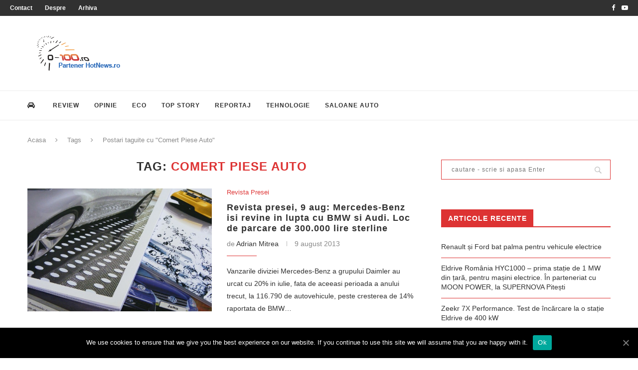

--- FILE ---
content_type: text/html; charset=UTF-8
request_url: https://0-100.ro/etichete/comert-piese-auto/
body_size: 16465
content:
<!DOCTYPE html>
<html lang="ro-RO">
<head>
	<meta charset="UTF-8">
	<meta http-equiv="X-UA-Compatible" content="IE=edge">
	<meta name="viewport" content="width=device-width, initial-scale=1">
	<link rel="profile" href="https://gmpg.org/xfn/11" />
			<link rel="shortcut icon" href="https://0-100.ro/home/wp-content/uploads/2009/03/logowatermark1.png" type="image/x-icon" />
		<link rel="apple-touch-icon" sizes="180x180" href="https://0-100.ro/home/wp-content/uploads/2009/03/logowatermark1.png">
		<link rel="alternate" type="application/rss+xml" title="0-100.ro RSS Feed" href="https://0-100.ro/feed/" />
	<link rel="alternate" type="application/atom+xml" title="0-100.ro Atom Feed" href="https://0-100.ro/feed/atom/" />
	<link rel="pingback" href="https://0-100.ro/home/xmlrpc.php" />
	<!--[if lt IE 9]>
	<script src="https://0-100.ro/home/wp-content/themes/soledad/js/html5.js"></script>
	<![endif]-->
	
	<!-- This site is optimized with the Yoast SEO plugin v15.4 - https://yoast.com/wordpress/plugins/seo/ -->
	<title>Comert Piese Auto Arhive | 0-100.ro</title>
	<meta name="robots" content="index, follow, max-snippet:-1, max-image-preview:large, max-video-preview:-1" />
	<link rel="canonical" href="https://0-100.ro/etichete/comert-piese-auto/" />
	<meta property="og:locale" content="ro_RO" />
	<meta property="og:type" content="article" />
	<meta property="og:title" content="Comert Piese Auto Arhive | 0-100.ro" />
	<meta property="og:url" content="https://0-100.ro/etichete/comert-piese-auto/" />
	<meta property="og:site_name" content="0-100.ro" />
	<meta property="og:image" content="https://0-100.ro/home/wp-content/uploads/2020/03/logo-0100.png" />
	<meta property="og:image:width" content="512" />
	<meta property="og:image:height" content="512" />
	<meta property="fb:app_id" content="1585033768313441" />
	<meta name="twitter:card" content="summary_large_image" />
	<meta name="twitter:site" content="@0100ro" />
	<script type="application/ld+json" class="yoast-schema-graph">{"@context":"https://schema.org","@graph":[{"@type":"WebSite","@id":"https://0-100.ro/#website","url":"https://0-100.ro/","name":"0-100.ro","description":"","potentialAction":[{"@type":"SearchAction","target":"https://0-100.ro/?s={search_term_string}","query-input":"required name=search_term_string"}],"inLanguage":"ro-RO"},{"@type":"CollectionPage","@id":"https://0-100.ro/etichete/comert-piese-auto/#webpage","url":"https://0-100.ro/etichete/comert-piese-auto/","name":"Comert Piese Auto Arhive | 0-100.ro","isPartOf":{"@id":"https://0-100.ro/#website"},"inLanguage":"ro-RO","potentialAction":[{"@type":"ReadAction","target":["https://0-100.ro/etichete/comert-piese-auto/"]}]}]}</script>
	<!-- / Yoast SEO plugin. -->


<link rel='dns-prefetch' href='//www.googletagmanager.com' />
<link rel='dns-prefetch' href='//fonts.googleapis.com' />
<link rel='dns-prefetch' href='//s.w.org' />
<link rel="alternate" type="application/rss+xml" title="0-100.ro &raquo; Flux" href="https://0-100.ro/feed/" />
<link rel="alternate" type="application/rss+xml" title="0-100.ro &raquo; Flux comentarii" href="https://0-100.ro/comments/feed/" />
<link rel="alternate" type="application/rss+xml" title="0-100.ro &raquo; Flux etichetă Comert Piese Auto" href="https://0-100.ro/etichete/comert-piese-auto/feed/" />
		<script type="text/javascript">
			window._wpemojiSettings = {"baseUrl":"https:\/\/s.w.org\/images\/core\/emoji\/12.0.0-1\/72x72\/","ext":".png","svgUrl":"https:\/\/s.w.org\/images\/core\/emoji\/12.0.0-1\/svg\/","svgExt":".svg","source":{"concatemoji":"https:\/\/0-100.ro\/home\/wp-includes\/js\/wp-emoji-release.min.js?ver=5.4.18"}};
			/*! This file is auto-generated */
			!function(e,a,t){var n,r,o,i=a.createElement("canvas"),p=i.getContext&&i.getContext("2d");function s(e,t){var a=String.fromCharCode;p.clearRect(0,0,i.width,i.height),p.fillText(a.apply(this,e),0,0);e=i.toDataURL();return p.clearRect(0,0,i.width,i.height),p.fillText(a.apply(this,t),0,0),e===i.toDataURL()}function c(e){var t=a.createElement("script");t.src=e,t.defer=t.type="text/javascript",a.getElementsByTagName("head")[0].appendChild(t)}for(o=Array("flag","emoji"),t.supports={everything:!0,everythingExceptFlag:!0},r=0;r<o.length;r++)t.supports[o[r]]=function(e){if(!p||!p.fillText)return!1;switch(p.textBaseline="top",p.font="600 32px Arial",e){case"flag":return s([127987,65039,8205,9895,65039],[127987,65039,8203,9895,65039])?!1:!s([55356,56826,55356,56819],[55356,56826,8203,55356,56819])&&!s([55356,57332,56128,56423,56128,56418,56128,56421,56128,56430,56128,56423,56128,56447],[55356,57332,8203,56128,56423,8203,56128,56418,8203,56128,56421,8203,56128,56430,8203,56128,56423,8203,56128,56447]);case"emoji":return!s([55357,56424,55356,57342,8205,55358,56605,8205,55357,56424,55356,57340],[55357,56424,55356,57342,8203,55358,56605,8203,55357,56424,55356,57340])}return!1}(o[r]),t.supports.everything=t.supports.everything&&t.supports[o[r]],"flag"!==o[r]&&(t.supports.everythingExceptFlag=t.supports.everythingExceptFlag&&t.supports[o[r]]);t.supports.everythingExceptFlag=t.supports.everythingExceptFlag&&!t.supports.flag,t.DOMReady=!1,t.readyCallback=function(){t.DOMReady=!0},t.supports.everything||(n=function(){t.readyCallback()},a.addEventListener?(a.addEventListener("DOMContentLoaded",n,!1),e.addEventListener("load",n,!1)):(e.attachEvent("onload",n),a.attachEvent("onreadystatechange",function(){"complete"===a.readyState&&t.readyCallback()})),(n=t.source||{}).concatemoji?c(n.concatemoji):n.wpemoji&&n.twemoji&&(c(n.twemoji),c(n.wpemoji)))}(window,document,window._wpemojiSettings);
		</script>
		<style type="text/css">
img.wp-smiley,
img.emoji {
	display: inline !important;
	border: none !important;
	box-shadow: none !important;
	height: 1em !important;
	width: 1em !important;
	margin: 0 .07em !important;
	vertical-align: -0.1em !important;
	background: none !important;
	padding: 0 !important;
}
</style>
	<link rel='stylesheet' id='wp-block-library-css'  href='https://0-100.ro/home/wp-includes/css/dist/block-library/style.min.css?ver=5.4.18' type='text/css' media='all' />
<link rel='stylesheet' id='wp-block-library-theme-css'  href='https://0-100.ro/home/wp-includes/css/dist/block-library/theme.min.css?ver=5.4.18' type='text/css' media='all' />
<link rel='stylesheet' id='contact-form-7-css'  href='https://0-100.ro/home/wp-content/plugins/contact-form-7/includes/css/styles.css?ver=5.3' type='text/css' media='all' />
<link rel='stylesheet' id='cookie-notice-front-css'  href='https://0-100.ro/home/wp-content/plugins/cookie-notice/css/front.min.css?ver=5.4.18' type='text/css' media='all' />
<link rel='stylesheet' id='rs-plugin-settings-css'  href='https://0-100.ro/home/wp-content/plugins/revslider/public/assets/css/settings.css?ver=5.4.8.3' type='text/css' media='all' />
<style id='rs-plugin-settings-inline-css' type='text/css'>
#rs-demo-id {}
</style>
<link rel='stylesheet' id='wp-polls-css'  href='https://0-100.ro/home/wp-content/plugins/wp-polls/polls-css.css?ver=2.75.5' type='text/css' media='all' />
<style id='wp-polls-inline-css' type='text/css'>
.wp-polls .pollbar {
	margin: 1px;
	font-size: 6px;
	line-height: 8px;
	height: 8px;
	background-image: url('https://0-100.ro/home/wp-content/plugins/wp-polls/images/default/pollbg.gif');
	border: 1px solid #c8c8c8;
}

</style>
<link rel='stylesheet' id='penci-fonts-css'  href='//fonts.googleapis.com/css?family=Raleway%3A300%2C300italic%2C400%2C400italic%2C500%2C500italic%2C700%2C700italic%2C800%2C800italic%7CPT+Serif%3A300%2C300italic%2C400%2C400italic%2C500%2C500italic%2C700%2C700italic%2C800%2C800italic%7CPlayfair+Display+SC%3A300%2C300italic%2C400%2C400italic%2C500%2C500italic%2C700%2C700italic%2C800%2C800italic%7CMontserrat%3A300%2C300italic%2C400%2C400italic%2C500%2C500italic%2C700%2C700italic%2C800%2C800italic%7CArial%3A300%2C300italic%2C400%2C400italic%2C500%2C500italic%2C700%2C700italic%2C800%2C800italic%26subset%3Dlatin%2Ccyrillic%2Ccyrillic-ext%2Cgreek%2Cgreek-ext%2Clatin-ext&#038;ver=1.0' type='text/css' media='all' />
<link rel='stylesheet' id='penci_style-css'  href='https://0-100.ro/home/wp-content/themes/soledad/style.css?ver=7.3.2' type='text/css' media='all' />
<link rel='stylesheet' id='cleaner-gallery-css'  href='https://0-100.ro/home/wp-content/plugins/cleaner-gallery/css/gallery.min.css?ver=20130526' type='text/css' media='all' />
<!--[if lt IE 9]>
<link rel='stylesheet' id='vc_lte_ie9-css'  href='https://0-100.ro/home/wp-content/plugins/js_composer/assets/css/vc_lte_ie9.min.css?ver=6.0.3' type='text/css' media='screen' />
<![endif]-->
<script type='text/javascript' src='https://0-100.ro/home/wp-includes/js/jquery/jquery.js?ver=1.12.4-wp'></script>
<script type='text/javascript' src='https://0-100.ro/home/wp-includes/js/jquery/jquery-migrate.min.js?ver=1.4.1'></script>
<script type='text/javascript'>
/* <![CDATA[ */
var cnArgs = {"ajaxUrl":"https:\/\/0-100.ro\/home\/wp-admin\/admin-ajax.php","nonce":"75e1123e70","hideEffect":"fade","position":"bottom","onScroll":"0","onScrollOffset":"100","onClick":"0","cookieName":"cookie_notice_accepted","cookieTime":"2592000","cookieTimeRejected":"2592000","cookiePath":"\/","cookieDomain":"","redirection":"0","cache":"0","refuse":"0","revokeCookies":"0","revokeCookiesOpt":"automatic","secure":"1","coronabarActive":"0"};
/* ]]> */
</script>
<script type='text/javascript' src='https://0-100.ro/home/wp-content/plugins/cookie-notice/js/front.min.js?ver=1.3.2'></script>
<script type='text/javascript' src='https://0-100.ro/home/wp-content/plugins/revslider/public/assets/js/jquery.themepunch.tools.min.js?ver=5.4.8.3'></script>
<script type='text/javascript' src='https://0-100.ro/home/wp-content/plugins/revslider/public/assets/js/jquery.themepunch.revolution.min.js?ver=5.4.8.3'></script>

<!-- Google Analytics snippet added by Site Kit -->
<script type='text/javascript' src='https://www.googletagmanager.com/gtag/js?id=GT-T56JMK4' async></script>
<script type='text/javascript'>
window.dataLayer = window.dataLayer || [];function gtag(){dataLayer.push(arguments);}
gtag("js", new Date());
gtag("set", "developer_id.dZTNiMT", true);
gtag("config", "GT-T56JMK4");
</script>

<!-- End Google Analytics snippet added by Site Kit -->
<link rel='https://api.w.org/' href='https://0-100.ro/wp-json/' />
<link rel="EditURI" type="application/rsd+xml" title="RSD" href="https://0-100.ro/home/xmlrpc.php?rsd" />
<link rel="wlwmanifest" type="application/wlwmanifest+xml" href="https://0-100.ro/home/wp-includes/wlwmanifest.xml" /> 
<meta name="generator" content="WordPress 5.4.18" />
<meta name="cdp-version" content="1.3.8" />
		<!-- GA Google Analytics @ https://m0n.co/ga -->
		<script async src="https://www.googletagmanager.com/gtag/js?id=UA-7687835-1"></script>
		<script>
			window.dataLayer = window.dataLayer || [];
			function gtag(){dataLayer.push(arguments);}
			gtag('js', new Date());
			gtag('config', 'UA-7687835-1');
		</script>

	<meta name="generator" content="Site Kit by Google 1.103.0" /><link rel="shortcut icon" href="https://0-100.ro/home/favicon.ico" type="image/x-icon" /><!-- Favi --><style type="text/css">		#main .bbp-login-form .bbp-submit-wrapper button[type="submit"],
		h1, h2, h3, h4, h5, h6, h2.penci-heading-video, #navigation .menu li a, .penci-photo-2-effect figcaption h2, .headline-title, a.penci-topbar-post-title, #sidebar-nav .menu li a, .penci-slider .pencislider-container .pencislider-content .pencislider-title, .penci-slider
		.pencislider-container .pencislider-content .pencislider-button,
		.author-quote span, .penci-more-link a.more-link, .penci-post-share-box .dt-share, .post-share a .dt-share, .author-content h5, .post-pagination h5, .post-box-title, .penci-countdown .countdown-amount, .penci-countdown .countdown-period, .penci-pagination a, .penci-pagination .disable-url, ul.footer-socials li a span,
		.penci-button,.widget input[type="submit"],.penci-user-logged-in .penci-user-action-links a, .widget button[type="submit"], .penci-sidebar-content .widget-title, #respond h3.comment-reply-title span, .widget-social.show-text a span, .footer-widget-wrapper .widget .widget-title,.penci-user-logged-in .penci-user-action-links a,
		.container.penci-breadcrumb span, .container.penci-breadcrumb span a, .penci-container-inside.penci-breadcrumb span, .penci-container-inside.penci-breadcrumb span a, .container.penci-breadcrumb span, .container.penci-breadcrumb span a, .error-404 .go-back-home a, .post-entry .penci-portfolio-filter ul li a, .penci-portfolio-filter ul li a, .portfolio-overlay-content .portfolio-short .portfolio-title a, .home-featured-cat-content .magcat-detail h3 a, .post-entry blockquote cite,
		.post-entry blockquote .author, .tags-share-box.hide-tags.page-share .share-title, .widget ul.side-newsfeed li .side-item .side-item-text h4 a, .thecomment .comment-text span.author, .thecomment .comment-text span.author a, .post-comments span.reply a, #respond h3, #respond label, .wpcf7 label, #respond #submit,
		div.wpforms-container .wpforms-form.wpforms-form .wpforms-field-label,div.wpforms-container .wpforms-form.wpforms-form input[type=submit], div.wpforms-container .wpforms-form.wpforms-form button[type=submit], div.wpforms-container .wpforms-form.wpforms-form .wpforms-page-button,
		.wpcf7 input[type="submit"], .widget_wysija input[type="submit"], .archive-box span,
		.archive-box h1, .gallery .gallery-caption, .contact-form input[type=submit], ul.penci-topbar-menu > li a, div.penci-topbar-menu > ul > li a, .featured-style-29 .penci-featured-slider-button a, .pencislider-container .pencislider-content .pencislider-title, .pencislider-container
		.pencislider-content .pencislider-button, ul.homepage-featured-boxes .penci-fea-in.boxes-style-3 h4 span span, .pencislider-container .pencislider-content .pencislider-button, .woocommerce div.product .woocommerce-tabs .panel #respond .comment-reply-title, .penci-recipe-index-wrap .penci-index-more-link a, .penci-menu-hbg .menu li a, #sidebar-nav .menu li a, .penci-readmore-btn.penci-btn-make-button a,
		.bos_searchbox_widget_class #flexi_searchbox h1, .bos_searchbox_widget_class #flexi_searchbox h2, .bos_searchbox_widget_class #flexi_searchbox h3, .bos_searchbox_widget_class #flexi_searchbox h4,
		.bos_searchbox_widget_class #flexi_searchbox #b_searchboxInc .b_submitButton_wrapper .b_submitButton:hover, .bos_searchbox_widget_class #flexi_searchbox #b_searchboxInc .b_submitButton_wrapper .b_submitButton,
		.penci-featured-cat-seemore.penci-btn-make-button a, .penci-menu-hbg-inner .penci-hbg_sitetitle { font-family: Arial, Helvetica, sans-serif; font-weight: normal; }
		.featured-style-29 .penci-featured-slider-button a, #bbpress-forums #bbp-search-form .button{ font-weight: bold; }
					#main #bbpress-forums .bbp-login-form fieldset.bbp-form select, #main #bbpress-forums .bbp-login-form .bbp-form input[type="password"], #main #bbpress-forums .bbp-login-form .bbp-form input[type="text"],
		body, textarea, #respond textarea, .widget input[type="text"], .widget input[type="email"], .widget input[type="date"], .widget input[type="number"], .wpcf7 textarea, .mc4wp-form input, #respond input,
		div.wpforms-container .wpforms-form.wpforms-form input[type=date], div.wpforms-container .wpforms-form.wpforms-form input[type=datetime], div.wpforms-container .wpforms-form.wpforms-form input[type=datetime-local], div.wpforms-container .wpforms-form.wpforms-form input[type=email], div.wpforms-container .wpforms-form.wpforms-form input[type=month], div.wpforms-container .wpforms-form.wpforms-form input[type=number], div.wpforms-container .wpforms-form.wpforms-form input[type=password], div.wpforms-container .wpforms-form.wpforms-form input[type=range], div.wpforms-container .wpforms-form.wpforms-form input[type=search], div.wpforms-container .wpforms-form.wpforms-form input[type=tel], div.wpforms-container .wpforms-form.wpforms-form input[type=text], div.wpforms-container .wpforms-form.wpforms-form input[type=time], div.wpforms-container .wpforms-form.wpforms-form input[type=url], div.wpforms-container .wpforms-form.wpforms-form input[type=week], div.wpforms-container .wpforms-form.wpforms-form select, div.wpforms-container .wpforms-form.wpforms-form textarea,
		.wpcf7 input, #searchform input.search-input, ul.homepage-featured-boxes .penci-fea-in
		h4, .widget.widget_categories ul li span.category-item-count, .about-widget .about-me-heading, .widget ul.side-newsfeed li .side-item .side-item-text .side-item-meta { font-family: Arial, Helvetica, sans-serif; }
		p { line-height: 1.8; }
					.penci-hide-tagupdated{ display: none !important; }
							h1, h2, h3, h4, h5, h6, #sidebar-nav .menu li a, #navigation .menu li a, a.penci-topbar-post-title, .penci-slider .pencislider-container .pencislider-content .pencislider-title, .penci-slider .pencislider-container .pencislider-content .pencislider-button,
		.headline-title, .author-quote span, .penci-more-link a.more-link, .author-content h5, .post-pagination h5, .post-box-title, .penci-countdown .countdown-amount, .penci-countdown .countdown-period, .penci-pagination a, .penci-pagination .disable-url, ul.footer-socials li a span,
		.penci-sidebar-content .widget-title, #respond h3.comment-reply-title span, .widget-social.show-text a span, .footer-widget-wrapper .widget .widget-title, .error-404 .go-back-home a, .home-featured-cat-content .magcat-detail h3 a, .post-entry blockquote cite, .pencislider-container .pencislider-content .pencislider-title, .pencislider-container
		.pencislider-content .pencislider-button, .post-entry blockquote .author, .tags-share-box.hide-tags.page-share .share-title, .widget ul.side-newsfeed li .side-item .side-item-text h4 a, .thecomment .comment-text span.author, .thecomment .comment-text span.author a, #respond h3, #respond label, .wpcf7 label,
		div.wpforms-container .wpforms-form.wpforms-form .wpforms-field-label,div.wpforms-container .wpforms-form.wpforms-form input[type=submit], div.wpforms-container .wpforms-form.wpforms-form button[type=submit], div.wpforms-container .wpforms-form.wpforms-form .wpforms-page-button,
		#respond #submit, .wpcf7 input[type="submit"], .widget_wysija input[type="submit"], .archive-box span,
		.archive-box h1, .gallery .gallery-caption, .widget input[type="submit"],.penci-button, #main .bbp-login-form .bbp-submit-wrapper button[type="submit"], .widget button[type="submit"], .contact-form input[type=submit], ul.penci-topbar-menu > li a, div.penci-topbar-menu > ul > li a, .penci-recipe-index-wrap .penci-index-more-link a, #bbpress-forums #bbp-search-form .button, .penci-menu-hbg .menu li a, #sidebar-nav .menu li a, .penci-readmore-btn.penci-btn-make-button a, .penci-featured-cat-seemore.penci-btn-make-button a, .penci-menu-hbg-inner .penci-hbg_sitetitle { font-weight: bold; }
						.featured-area .penci-image-holder, .featured-area .penci-slider4-overlay, .featured-area .penci-slide-overlay .overlay-link, .featured-style-29 .featured-slider-overlay, .penci-slider38-overlay{ border-radius: ; -webkit-border-radius: ; }
		.penci-featured-content-right:before{ border-top-right-radius: ; border-bottom-right-radius: ; }
		.penci-flat-overlay .penci-slide-overlay .penci-mag-featured-content:before{ border-bottom-left-radius: ; border-bottom-right-radius: ; }
				.container-single .post-image{ border-radius: ; -webkit-border-radius: ; }
				.penci-mega-thumbnail .penci-image-holder{ border-radius: ; -webkit-border-radius: ; }
								
			#logo a { max-width:300px; }
		@media only screen and (max-width: 960px) and (min-width: 768px){ #logo img{ max-width: 100%; } }
									.penci-single-style-7:not( .penci-single-pheader-noimg ).penci_sidebar #main article.post, .penci-single-style-3:not( .penci-single-pheader-noimg ).penci_sidebar #main article.post { background-color: #ffffff; }
		@media only screen and (max-width: 767px){ .standard-post-special_wrapper { background: #ffffff; } }
		.wrapper-boxed, .wrapper-boxed.enable-boxed, .home-pupular-posts-title span, .penci-post-box-meta.penci-post-box-grid .penci-post-share-box, .penci-pagination.penci-ajax-more a.penci-ajax-more-button, #searchform input.search-input, .woocommerce .woocommerce-product-search input[type="search"], .overlay-post-box-meta, .widget ul.side-newsfeed li.featured-news2 .side-item .side-item-text, .widget select, .widget select option, .woocommerce .woocommerce-error, .woocommerce .woocommerce-info, .woocommerce .woocommerce-message, #penci-demobar, #penci-demobar .style-toggle, .grid-overlay-meta .grid-header-box, .header-standard.standard-overlay-meta{ background-color: #ffffff; }
		.penci-grid .list-post.list-boxed-post .item > .thumbnail:before{ border-right-color: #ffffff; }
		.penci-grid .list-post.list-boxed-post:nth-of-type(2n+2) .item > .thumbnail:before{ border-left-color: #ffffff; }
				#main #bbpress-forums .bbp-login-form fieldset.bbp-form select, #main #bbpress-forums .bbp-login-form .bbp-form input[type="password"], #main #bbpress-forums .bbp-login-form .bbp-form input[type="text"],
		.widget ul li, .grid-mixed, .penci-post-box-meta, .penci-pagination.penci-ajax-more a.penci-ajax-more-button, .widget-social a i, .penci-home-popular-posts, .header-header-1.has-bottom-line, .header-header-4.has-bottom-line, .header-header-7.has-bottom-line, .container-single .post-entry .post-tags a,.tags-share-box.tags-share-box-2_3,.tags-share-box.tags-share-box-top, .tags-share-box, .post-author, .post-pagination, .post-related, .post-comments .post-title-box, .comments .comment, #respond textarea, .wpcf7 textarea, #respond input,
		div.wpforms-container .wpforms-form.wpforms-form input[type=date], div.wpforms-container .wpforms-form.wpforms-form input[type=datetime], div.wpforms-container .wpforms-form.wpforms-form input[type=datetime-local], div.wpforms-container .wpforms-form.wpforms-form input[type=email], div.wpforms-container .wpforms-form.wpforms-form input[type=month], div.wpforms-container .wpforms-form.wpforms-form input[type=number], div.wpforms-container .wpforms-form.wpforms-form input[type=password], div.wpforms-container .wpforms-form.wpforms-form input[type=range], div.wpforms-container .wpforms-form.wpforms-form input[type=search], div.wpforms-container .wpforms-form.wpforms-form input[type=tel], div.wpforms-container .wpforms-form.wpforms-form input[type=text], div.wpforms-container .wpforms-form.wpforms-form input[type=time], div.wpforms-container .wpforms-form.wpforms-form input[type=url], div.wpforms-container .wpforms-form.wpforms-form input[type=week], div.wpforms-container .wpforms-form.wpforms-form select, div.wpforms-container .wpforms-form.wpforms-form textarea,
		.wpcf7 input, .widget_wysija input, #respond h3, #searchform input.search-input, .post-password-form input[type="text"], .post-password-form input[type="email"], .post-password-form input[type="password"], .post-password-form input[type="number"], .penci-recipe, .penci-recipe-heading, .penci-recipe-ingredients, .penci-recipe-notes, .penci-pagination ul.page-numbers li span, .penci-pagination ul.page-numbers li a, #comments_pagination span, #comments_pagination a, body.author .post-author, .tags-share-box.hide-tags.page-share, .penci-grid li.list-post, .penci-grid li.list-boxed-post-2 .content-boxed-2, .home-featured-cat-content .mag-post-box, .home-featured-cat-content.style-2 .mag-post-box.first-post, .home-featured-cat-content.style-10 .mag-post-box.first-post, .widget select, .widget ul ul, .widget input[type="text"], .widget input[type="email"], .widget input[type="date"], .widget input[type="number"], .widget input[type="search"], .widget .tagcloud a, #wp-calendar tbody td, .woocommerce div.product .entry-summary div[itemprop="description"] td, .woocommerce div.product .entry-summary div[itemprop="description"] th, .woocommerce div.product .woocommerce-tabs #tab-description td, .woocommerce div.product .woocommerce-tabs #tab-description th, .woocommerce-product-details__short-description td, th, .woocommerce ul.cart_list li, .woocommerce ul.product_list_widget li, .woocommerce .widget_shopping_cart .total, .woocommerce.widget_shopping_cart .total, .woocommerce .woocommerce-product-search input[type="search"], .woocommerce nav.woocommerce-pagination ul li a, .woocommerce nav.woocommerce-pagination ul li span, .woocommerce div.product .product_meta, .woocommerce div.product .woocommerce-tabs ul.tabs, .woocommerce div.product .related > h2, .woocommerce div.product .upsells > h2, .woocommerce #reviews #comments ol.commentlist li .comment-text, .woocommerce table.shop_table td, .post-entry td, .post-entry th, #add_payment_method .cart-collaterals .cart_totals tr td, #add_payment_method .cart-collaterals .cart_totals tr th, .woocommerce-cart .cart-collaterals .cart_totals tr td, .woocommerce-cart .cart-collaterals .cart_totals tr th, .woocommerce-checkout .cart-collaterals .cart_totals tr td, .woocommerce-checkout .cart-collaterals .cart_totals tr th, .woocommerce-cart .cart-collaterals .cart_totals table, .woocommerce-cart table.cart td.actions .coupon .input-text, .woocommerce table.shop_table a.remove, .woocommerce form .form-row .input-text, .woocommerce-page form .form-row .input-text, .woocommerce .woocommerce-error, .woocommerce .woocommerce-info, .woocommerce .woocommerce-message, .woocommerce form.checkout_coupon, .woocommerce form.login, .woocommerce form.register, .woocommerce form.checkout table.shop_table, .woocommerce-checkout #payment ul.payment_methods, .post-entry table, .wrapper-penci-review, .penci-review-container.penci-review-count, #penci-demobar .style-toggle, #widget-area, .post-entry hr, .wpb_text_column hr, #buddypress .dir-search input[type=search], #buddypress .dir-search input[type=text], #buddypress .groups-members-search input[type=search], #buddypress .groups-members-search input[type=text], #buddypress ul.item-list, #buddypress .profile[role=main], #buddypress select, #buddypress div.pagination .pagination-links span, #buddypress div.pagination .pagination-links a, #buddypress div.pagination .pag-count, #buddypress div.pagination .pagination-links a:hover, #buddypress ul.item-list li, #buddypress table.forum tr td.label, #buddypress table.messages-notices tr td.label, #buddypress table.notifications tr td.label, #buddypress table.notifications-settings tr td.label, #buddypress table.profile-fields tr td.label, #buddypress table.wp-profile-fields tr td.label, #buddypress table.profile-fields:last-child, #buddypress form#whats-new-form textarea, #buddypress .standard-form input[type=text], #buddypress .standard-form input[type=color], #buddypress .standard-form input[type=date], #buddypress .standard-form input[type=datetime], #buddypress .standard-form input[type=datetime-local], #buddypress .standard-form input[type=email], #buddypress .standard-form input[type=month], #buddypress .standard-form input[type=number], #buddypress .standard-form input[type=range], #buddypress .standard-form input[type=search], #buddypress .standard-form input[type=password], #buddypress .standard-form input[type=tel], #buddypress .standard-form input[type=time], #buddypress .standard-form input[type=url], #buddypress .standard-form input[type=week], .bp-avatar-nav ul, .bp-avatar-nav ul.avatar-nav-items li.current, #bbpress-forums li.bbp-body ul.forum, #bbpress-forums li.bbp-body ul.topic, #bbpress-forums li.bbp-footer, .bbp-pagination-links a, .bbp-pagination-links span.current, .wrapper-boxed .bbp-pagination-links a:hover, .wrapper-boxed .bbp-pagination-links span.current, #buddypress .standard-form select, #buddypress .standard-form input[type=password], #buddypress .activity-list li.load-more a, #buddypress .activity-list li.load-newest a, #buddypress ul.button-nav li a, #buddypress div.generic-button a, #buddypress .comment-reply-link, #bbpress-forums div.bbp-template-notice.info, #bbpress-forums #bbp-search-form #bbp_search, #bbpress-forums .bbp-forums-list, #bbpress-forums #bbp_topic_title, #bbpress-forums #bbp_topic_tags, #bbpress-forums .wp-editor-container, .widget_display_stats dd, .widget_display_stats dt, div.bbp-forum-header, div.bbp-topic-header, div.bbp-reply-header, .widget input[type="text"], .widget input[type="email"], .widget input[type="date"], .widget input[type="number"], .widget input[type="search"], .widget input[type="password"], blockquote.wp-block-quote, .post-entry blockquote.wp-block-quote, .wp-block-quote:not(.is-large):not(.is-style-large), .post-entry pre, .wp-block-pullquote:not(.is-style-solid-color), .post-entry hr.wp-block-separator, .wp-block-separator, .wp-block-latest-posts, .wp-block-yoast-how-to-block ol.schema-how-to-steps, .wp-block-yoast-how-to-block ol.schema-how-to-steps li, .wp-block-yoast-faq-block .schema-faq-section, ccccccccc { border-color: #dd3333; }
		.penci-recipe-index-wrap h4.recipe-index-heading > span:before, .penci-recipe-index-wrap h4.recipe-index-heading > span:after{ border-color: #dd3333; opacity: 1; }
		.tags-share-box .single-comment-o:after, .post-share a.penci-post-like:after{ background-color: #dd3333; }
		.penci-grid .list-post.list-boxed-post{ border-color: #dd3333 !important; }
		.penci-post-box-meta.penci-post-box-grid:before, .woocommerce .widget_price_filter .ui-slider .ui-slider-range{ background-color: #dd3333; }
		.penci-pagination.penci-ajax-more a.penci-ajax-more-button.loading-posts{ border-color: #dd3333 !important; }
		.penci-vernav-enable .penci-menu-hbg{ box-shadow: none; -webkit-box-shadow: none; -moz-box-shadow: none; }
		.penci-vernav-enable.penci-vernav-poleft .penci-menu-hbg{ border-right: 1px solid #dd3333; }
		.penci-vernav-enable.penci-vernav-poright .penci-menu-hbg{ border-left: 1px solid #dd3333; }
		
			.penci-menuhbg-toggle:hover .lines-button:after, .penci-menuhbg-toggle:hover .penci-lines:before, .penci-menuhbg-toggle:hover .penci-lines:after,.tags-share-box.tags-share-box-s2 .post-share-plike{ background: #dd3333; }
		a, .post-entry .penci-portfolio-filter ul li a:hover, .penci-portfolio-filter ul li a:hover, .penci-portfolio-filter ul li.active a, .post-entry .penci-portfolio-filter ul li.active a, .penci-countdown .countdown-amount, .archive-box h1, .post-entry a, .container.penci-breadcrumb span a:hover, .post-entry blockquote:before, .post-entry blockquote cite, .post-entry blockquote .author, .wpb_text_column blockquote:before, .wpb_text_column blockquote cite, .wpb_text_column blockquote .author, .penci-pagination a:hover, ul.penci-topbar-menu > li a:hover, div.penci-topbar-menu > ul > li a:hover, .penci-recipe-heading a.penci-recipe-print, .main-nav-social a:hover, .widget-social .remove-circle a:hover i, .penci-recipe-index .cat > a.penci-cat-name, #bbpress-forums li.bbp-body ul.forum li.bbp-forum-info a:hover, #bbpress-forums li.bbp-body ul.topic li.bbp-topic-title a:hover, #bbpress-forums li.bbp-body ul.forum li.bbp-forum-info .bbp-forum-content a, #bbpress-forums li.bbp-body ul.topic p.bbp-topic-meta a, #bbpress-forums .bbp-breadcrumb a:hover, #bbpress-forums .bbp-forum-freshness a:hover, #bbpress-forums .bbp-topic-freshness a:hover, #buddypress ul.item-list li div.item-title a, #buddypress ul.item-list li h4 a, #buddypress .activity-header a:first-child, #buddypress .comment-meta a:first-child, #buddypress .acomment-meta a:first-child, div.bbp-template-notice a:hover, .penci-menu-hbg .menu li a .indicator:hover, .penci-menu-hbg .menu li a:hover, #sidebar-nav .menu li a:hover, .penci-rlt-popup .rltpopup-meta .rltpopup-title:hover{ color: #dd3333; }
		.penci-home-popular-post ul.slick-dots li button:hover, .penci-home-popular-post ul.slick-dots li.slick-active button, .post-entry blockquote .author span:after, .error-image:after, .error-404 .go-back-home a:after, .penci-header-signup-form, .woocommerce span.onsale, .woocommerce #respond input#submit:hover, .woocommerce a.button:hover, .woocommerce button.button:hover, .woocommerce input.button:hover, .woocommerce nav.woocommerce-pagination ul li span.current, .woocommerce div.product .entry-summary div[itemprop="description"]:before, .woocommerce div.product .entry-summary div[itemprop="description"] blockquote .author span:after, .woocommerce div.product .woocommerce-tabs #tab-description blockquote .author span:after, .woocommerce #respond input#submit.alt:hover, .woocommerce a.button.alt:hover, .woocommerce button.button.alt:hover, .woocommerce input.button.alt:hover, #top-search.shoping-cart-icon > a > span, #penci-demobar .buy-button, #penci-demobar .buy-button:hover, .penci-recipe-heading a.penci-recipe-print:hover, .penci-review-process span, .penci-review-score-total, #navigation.menu-style-2 ul.menu ul:before, #navigation.menu-style-2 .menu ul ul:before, .penci-go-to-top-floating, .post-entry.blockquote-style-2 blockquote:before, #bbpress-forums #bbp-search-form .button, #bbpress-forums #bbp-search-form .button:hover, .wrapper-boxed .bbp-pagination-links span.current, #bbpress-forums #bbp_reply_submit:hover, #bbpress-forums #bbp_topic_submit:hover,#main .bbp-login-form .bbp-submit-wrapper button[type="submit"]:hover, #buddypress .dir-search input[type=submit], #buddypress .groups-members-search input[type=submit], #buddypress button:hover, #buddypress a.button:hover, #buddypress a.button:focus, #buddypress input[type=button]:hover, #buddypress input[type=reset]:hover, #buddypress ul.button-nav li a:hover, #buddypress ul.button-nav li.current a, #buddypress div.generic-button a:hover, #buddypress .comment-reply-link:hover, #buddypress input[type=submit]:hover, #buddypress div.pagination .pagination-links .current, #buddypress div.item-list-tabs ul li.selected a, #buddypress div.item-list-tabs ul li.current a, #buddypress div.item-list-tabs ul li a:hover, #buddypress table.notifications thead tr, #buddypress table.notifications-settings thead tr, #buddypress table.profile-settings thead tr, #buddypress table.profile-fields thead tr, #buddypress table.wp-profile-fields thead tr, #buddypress table.messages-notices thead tr, #buddypress table.forum thead tr, #buddypress input[type=submit] { background-color: #dd3333; }
		.penci-pagination ul.page-numbers li span.current, #comments_pagination span { color: #fff; background: #dd3333; border-color: #dd3333; }
		.footer-instagram h4.footer-instagram-title > span:before, .woocommerce nav.woocommerce-pagination ul li span.current, .penci-pagination.penci-ajax-more a.penci-ajax-more-button:hover, .penci-recipe-heading a.penci-recipe-print:hover, .home-featured-cat-content.style-14 .magcat-padding:before, .wrapper-boxed .bbp-pagination-links span.current, #buddypress .dir-search input[type=submit], #buddypress .groups-members-search input[type=submit], #buddypress button:hover, #buddypress a.button:hover, #buddypress a.button:focus, #buddypress input[type=button]:hover, #buddypress input[type=reset]:hover, #buddypress ul.button-nav li a:hover, #buddypress ul.button-nav li.current a, #buddypress div.generic-button a:hover, #buddypress .comment-reply-link:hover, #buddypress input[type=submit]:hover, #buddypress div.pagination .pagination-links .current, #buddypress input[type=submit], #searchform.penci-hbg-search-form input.search-input:hover, #searchform.penci-hbg-search-form input.search-input:focus { border-color: #dd3333; }
		.woocommerce .woocommerce-error, .woocommerce .woocommerce-info, .woocommerce .woocommerce-message { border-top-color: #dd3333; }
		.penci-slider ol.penci-control-nav li a.penci-active, .penci-slider ol.penci-control-nav li a:hover, .penci-related-carousel .owl-dot.active span, .penci-owl-carousel-slider .owl-dot.active span{ border-color: #dd3333; background-color: #dd3333; }
		.woocommerce .woocommerce-message:before, .woocommerce form.checkout table.shop_table .order-total .amount, .woocommerce ul.products li.product .price ins, .woocommerce ul.products li.product .price, .woocommerce div.product p.price ins, .woocommerce div.product span.price ins, .woocommerce div.product p.price, .woocommerce div.product .entry-summary div[itemprop="description"] blockquote:before, .woocommerce div.product .woocommerce-tabs #tab-description blockquote:before, .woocommerce div.product .entry-summary div[itemprop="description"] blockquote cite, .woocommerce div.product .entry-summary div[itemprop="description"] blockquote .author, .woocommerce div.product .woocommerce-tabs #tab-description blockquote cite, .woocommerce div.product .woocommerce-tabs #tab-description blockquote .author, .woocommerce div.product .product_meta > span a:hover, .woocommerce div.product .woocommerce-tabs ul.tabs li.active, .woocommerce ul.cart_list li .amount, .woocommerce ul.product_list_widget li .amount, .woocommerce table.shop_table td.product-name a:hover, .woocommerce table.shop_table td.product-price span, .woocommerce table.shop_table td.product-subtotal span, .woocommerce-cart .cart-collaterals .cart_totals table td .amount, .woocommerce .woocommerce-info:before, .woocommerce div.product span.price, .penci-container-inside.penci-breadcrumb span a:hover { color: #dd3333; }
		.standard-content .penci-more-link.penci-more-link-button a.more-link, .penci-readmore-btn.penci-btn-make-button a, .penci-featured-cat-seemore.penci-btn-make-button a{ background-color: #dd3333; color: #fff; }
		.penci-vernav-toggle:before{ border-top-color: #dd3333; color: #fff; }
								.headline-title { background-color: #ffffff; }
								a.penci-topbar-post-title:hover { color: #dd3333; }
						ul.penci-topbar-menu > li a, div.penci-topbar-menu > ul > li a { text-transform: none; font-size: 12px; }
											ul.penci-topbar-menu > li a:hover, div.penci-topbar-menu > ul > li a:hover { color: #ffffff; }
						.penci-topbar-social a:hover { color: #dd3333; }
														#navigation .menu li a:hover, #navigation .menu li.current-menu-item > a, #navigation .menu > li.current_page_item > a, #navigation .menu li:hover > a, #navigation .menu > li.current-menu-ancestor > a, #navigation .menu > li.current-menu-item > a { color:  #dd3333; }
		#navigation ul.menu > li > a:before, #navigation .menu > ul > li > a:before { background: #dd3333; }
				#navigation.menu-item-padding .menu > li > a:hover, #navigation.menu-item-padding .menu > li:hover > a, #navigation.menu-item-padding .menu > li.current-menu-item > a, #navigation.menu-item-padding .menu > li.current_page_item > a, #navigation.menu-item-padding .menu > li.current-menu-ancestor > a, #navigation.menu-item-padding .menu > li.current-menu-item > a { background-color:  #dd3333; }
											#navigation .penci-megamenu .penci-mega-child-categories a.cat-active, #navigation .menu .penci-megamenu .penci-mega-child-categories a:hover, #navigation .menu .penci-megamenu .penci-mega-latest-posts .penci-mega-post a:hover { color: #dd3333; }
		#navigation .penci-megamenu .penci-mega-thumbnail .mega-cat-name { background: #dd3333; }
								#navigation ul.menu > li > a, #navigation .menu > ul > li > a { font-size: 12px; }
															#navigation .menu .sub-menu li a:hover, #navigation .menu .sub-menu li.current-menu-item > a, #navigation .sub-menu li:hover > a { color:  #dd3333; }
				#navigation.menu-style-2 ul.menu ul:before, #navigation.menu-style-2 .menu ul ul:before { background-color: #dd3333; }
						.penci-featured-content .feat-text h3 a, .featured-style-35 .feat-text-right h3 a, .featured-style-4 .penci-featured-content .feat-text h3 a, .penci-mag-featured-content h3 a, .pencislider-container .pencislider-content .pencislider-title { text-transform: none; letter-spacing: 0; }
				.penci-home-popular-post .item-related h3 a { text-transform: none; letter-spacing: 0; }
										.penci-header-signup-form { padding-top: px; }
	.penci-header-signup-form { padding-bottom: px; }
			.penci-header-signup-form { background-color: #dd3333; }
												.header-social a:hover i, .main-nav-social a:hover, .penci-menuhbg-toggle:hover .lines-button:after, .penci-menuhbg-toggle:hover .penci-lines:before, .penci-menuhbg-toggle:hover .penci-lines:after {   color: #dd3333; }
									#sidebar-nav .menu li a:hover, .header-social.sidebar-nav-social a:hover i, #sidebar-nav .menu li a .indicator:hover, #sidebar-nav .menu .sub-menu li a .indicator:hover{ color: #dd3333; }
		#sidebar-nav-logo:before{ background-color: #dd3333; }
							.penci-slide-overlay .overlay-link, .penci-slider38-overlay { opacity: ; }
	.penci-item-mag:hover .penci-slide-overlay .overlay-link, .featured-style-38 .item:hover .penci-slider38-overlay { opacity: ; }
	.penci-featured-content .featured-slider-overlay { opacity: ; }
								.penci-mag-featured-content h3 a:hover, .penci-featured-content .feat-text h3 a:hover, .featured-style-35 .feat-text-right h3 a:hover { color: #ffffff; }
					.featured-style-29 .featured-slider-overlay { opacity: ; }
														.penci-standard-cat .cat > a.penci-cat-name { color: #dd3333; }
		.penci-standard-cat .cat:before, .penci-standard-cat .cat:after { background-color: #dd3333; }
								.standard-content .penci-post-box-meta .penci-post-share-box a:hover, .standard-content .penci-post-box-meta .penci-post-share-box a.liked { color: #dd3333; }
				.header-standard .post-entry a:hover, .header-standard .author-post span a:hover, .standard-content a, .standard-content .post-entry a, .standard-post-entry a.more-link:hover, .penci-post-box-meta .penci-box-meta a:hover, .standard-content .post-entry blockquote:before, .post-entry blockquote cite, .post-entry blockquote .author, .standard-content-special .author-quote span, .standard-content-special .format-post-box .post-format-icon i, .standard-content-special .format-post-box .dt-special a:hover, .standard-content .penci-more-link a.more-link { color: #dd3333; }
		.standard-content .penci-more-link.penci-more-link-button a.more-link{ background-color: #dd3333; color: #fff; }
		.standard-content-special .author-quote span:before, .standard-content-special .author-quote span:after, .standard-content .post-entry ul li:before, .post-entry blockquote .author span:after, .header-standard:after { background-color: #dd3333; }
		.penci-more-link a.more-link:before, .penci-more-link a.more-link:after { border-color: #dd3333; }
				.penci-grid li .item h2 a, .penci-masonry .item-masonry h2 a, .grid-mixed .mixed-detail h2 a, .overlay-header-box .overlay-title a { text-transform: none; }
						.penci-grid .cat a.penci-cat-name, .penci-masonry .cat a.penci-cat-name { color: #dd3333; }
		.penci-grid .cat a.penci-cat-name:after, .penci-masonry .cat a.penci-cat-name:after { border-color: #dd3333; }
					.penci-post-share-box a.liked, .penci-post-share-box a:hover { color: #dd3333; }
					.penci-grid li .item h2 a:hover, .penci-masonry .item-masonry h2 a:hover, .grid-mixed .mixed-detail h2 a:hover { color: #dd3333; }
				.overlay-post-box-meta .overlay-share a:hover, .overlay-author a:hover, .penci-grid .standard-content-special .format-post-box .dt-special a:hover, .grid-post-box-meta span a:hover, .grid-post-box-meta span a.comment-link:hover, .penci-grid .standard-content-special .author-quote span, .penci-grid .standard-content-special .format-post-box .post-format-icon i, .grid-mixed .penci-post-box-meta .penci-box-meta a:hover { color: #dd3333; }
		.penci-grid .standard-content-special .author-quote span:before, .penci-grid .standard-content-special .author-quote span:after, .grid-header-box:after, .list-post .header-list-style:after { background-color: #dd3333; }
		.penci-grid .post-box-meta span:after, .penci-masonry .post-box-meta span:after { border-color: #dd3333; }
		.penci-readmore-btn.penci-btn-make-button a{ background-color: #dd3333; color: #fff; }
			.penci-grid li.typography-style .overlay-typography { opacity: ; }
	.penci-grid li.typography-style:hover .overlay-typography { opacity: ; }
				.penci-grid li.typography-style .item .main-typography h2 a { color: #ffffff; }
				.penci-grid li.typography-style .item .main-typography h2 a:hover { color: #ffffff; }
					.penci-grid li.typography-style .grid-post-box-meta span a:hover { color: #ffffff; }
				.overlay-header-box .overlay-title a { color: #ffffff; }
						.overlay-header-box .cat > a.penci-cat-name:hover { color: #ffffff; }
				.overlay-author span, .overlay-author a { color: #ffffff; }
									.penci-sidebar-content.style-11 .penci-border-arrow .inner-arrow,
		.penci-sidebar-content.style-12 .penci-border-arrow .inner-arrow,
		.penci-sidebar-content.style-14 .penci-border-arrow .inner-arrow:before,
		.penci-sidebar-content.style-13 .penci-border-arrow .inner-arrow,
		.penci-sidebar-content .penci-border-arrow .inner-arrow { background-color: #dd3333; }
		.penci-sidebar-content.style-2 .penci-border-arrow:after{ border-top-color: #dd3333; }
		
			.penci-sidebar-content .penci-border-arrow .inner-arrow, .penci-sidebar-content.style-4 .penci-border-arrow .inner-arrow:before, .penci-sidebar-content.style-4 .penci-border-arrow .inner-arrow:after, .penci-sidebar-content.style-5 .penci-border-arrow, .penci-sidebar-content.style-7
		.penci-border-arrow, .penci-sidebar-content.style-9 .penci-border-arrow { border-color: #dd3333; }
		.penci-sidebar-content .penci-border-arrow:before { border-top-color: #dd3333; }
				.penci-sidebar-content.style-5 .penci-border-arrow { border-color: #dd3333; }
		.penci-sidebar-content.style-12 .penci-border-arrow,.penci-sidebar-content.style-10 .penci-border-arrow,
		.penci-sidebar-content.style-5 .penci-border-arrow .inner-arrow{ border-bottom-color: #dd3333; }
	
					.penci-sidebar-content.style-7 .penci-border-arrow .inner-arrow:before, .penci-sidebar-content.style-9 .penci-border-arrow .inner-arrow:before { background-color: #dd3333; }
				.penci-sidebar-content .penci-border-arrow:after { border-color: #dd3333; }
				.penci-sidebar-content .penci-border-arrow .inner-arrow { color: #ffffff; }
							.widget ul.side-newsfeed li .side-item .side-item-text h4 a:hover, .widget a:hover, .penci-sidebar-content .widget-social a:hover span, .widget-social a:hover span, .penci-tweets-widget-content .icon-tweets, .penci-tweets-widget-content .tweet-intents a, .penci-tweets-widget-content
		.tweet-intents span:after, .widget-social.remove-circle a:hover i , #wp-calendar tbody td a:hover{ color: #dd3333; }
		.widget .tagcloud a:hover, .widget-social a:hover i, .widget input[type="submit"]:hover,.penci-user-logged-in .penci-user-action-links a:hover,.penci-button:hover, .widget button[type="submit"]:hover { color: #fff; background-color: #dd3333; border-color: #dd3333; }
		.about-widget .about-me-heading:before { border-color: #dd3333; }
		.penci-tweets-widget-content .tweet-intents-inner:before, .penci-tweets-widget-content .tweet-intents-inner:after { background-color: #dd3333; }
		.penci-owl-carousel.penci-tweets-slider .owl-dots .owl-dot.active span, .penci-owl-carousel.penci-tweets-slider .owl-dots .owl-dot:hover span { border-color: #dd3333; background-color: #dd3333; }
																			.footer-subscribe .widget .mc4wp-form input[type="submit"]:hover { background-color: #dd3333; }
														.footer-widget-wrapper .penci-tweets-widget-content .icon-tweets, .footer-widget-wrapper .penci-tweets-widget-content .tweet-intents a, .footer-widget-wrapper .penci-tweets-widget-content .tweet-intents span:after, .footer-widget-wrapper .widget ul.side-newsfeed li .side-item
		.side-item-text h4 a:hover, .footer-widget-wrapper .widget a:hover, .footer-widget-wrapper .widget-social a:hover span, .footer-widget-wrapper a:hover, .footer-widget-wrapper .widget-social.remove-circle a:hover i { color: #dd3333; }
		.footer-widget-wrapper .widget .tagcloud a:hover, .footer-widget-wrapper .widget-social a:hover i, .footer-widget-wrapper .mc4wp-form input[type="submit"]:hover, .footer-widget-wrapper .widget input[type="submit"]:hover,.footer-widget-wrapper .penci-user-logged-in .penci-user-action-links a:hover, .footer-widget-wrapper .widget button[type="submit"]:hover { color: #fff; background-color: #dd3333; border-color: #dd3333; }
		.footer-widget-wrapper .about-widget .about-me-heading:before { border-color: #dd3333; }
		.footer-widget-wrapper .penci-tweets-widget-content .tweet-intents-inner:before, .footer-widget-wrapper .penci-tweets-widget-content .tweet-intents-inner:after { background-color: #dd3333; }
		.footer-widget-wrapper .penci-owl-carousel.penci-tweets-slider .owl-dots .owl-dot.active span, .footer-widget-wrapper .penci-owl-carousel.penci-tweets-slider .owl-dots .owl-dot:hover span {  border-color: #dd3333;  background: #dd3333;  }
					ul.footer-socials li a:hover i { background-color: #dd3333; border-color: #dd3333; }
						ul.footer-socials li a:hover span { color: #dd3333; }
						#footer-section { background-color: #313131; }
					#footer-section .footer-menu li a:hover { color: #dd3333; }
							.penci-go-to-top-floating { background-color: #dd3333; }
					#footer-section a { color: #dd3333; }
				.container-single .penci-standard-cat .cat > a.penci-cat-name { color: #dd3333; }
		.container-single .penci-standard-cat .cat:before, .container-single .penci-standard-cat .cat:after { background-color: #dd3333; }
				.container-single .single-post-title { text-transform: none; letter-spacing: 1px; }
																				.container-single .post-pagination h5 { text-transform: none; letter-spacing: 0; }
					.container-single .item-related h3 a { text-transform: none; letter-spacing: 0; }
							.container-single .post-share a:hover, .container-single .post-share a.liked, .page-share .post-share a:hover { color: #dd3333; }
				.tags-share-box.tags-share-box-2_3 .post-share .count-number-like,
		.post-share .count-number-like { color: #dd3333; }
		
				.comment-content a, .container-single .post-entry a, .container-single .format-post-box .dt-special a:hover, .container-single .author-quote span, .container-single .author-post span a:hover, .post-entry blockquote:before, .post-entry blockquote cite, .post-entry blockquote .author, .wpb_text_column blockquote:before, .wpb_text_column blockquote cite, .wpb_text_column blockquote .author, .post-pagination a:hover, .author-content h5 a:hover, .author-content .author-social:hover, .item-related h3 a:hover, .container-single .format-post-box .post-format-icon i, .container.penci-breadcrumb.single-breadcrumb span a:hover { color: #dd3333; }
		.container-single .standard-content-special .format-post-box, ul.slick-dots li button:hover, ul.slick-dots li.slick-active button { border-color: #dd3333; }
		ul.slick-dots li button:hover, ul.slick-dots li.slick-active button, #respond h3.comment-reply-title span:before, #respond h3.comment-reply-title span:after, .post-box-title:before, .post-box-title:after, .container-single .author-quote span:before, .container-single .author-quote
		span:after, .post-entry blockquote .author span:after, .post-entry blockquote .author span:before, .post-entry ul li:before, #respond #submit:hover,
		div.wpforms-container .wpforms-form.wpforms-form input[type=submit]:hover, div.wpforms-container .wpforms-form.wpforms-form button[type=submit]:hover, div.wpforms-container .wpforms-form.wpforms-form .wpforms-page-button:hover,
		.wpcf7 input[type="submit"]:hover, .widget_wysija input[type="submit"]:hover, .post-entry.blockquote-style-2 blockquote:before,.tags-share-box.tags-share-box-s2 .post-share-plike {  background-color: #dd3333; }
		.container-single .post-entry .post-tags a:hover { color: #fff; border-color: #dd3333; background-color: #dd3333; }
						.post-entry a, .container-single .post-entry a{ color: #dd3333; }
																															ul.homepage-featured-boxes .penci-fea-in h4 span span, ul.homepage-featured-boxes .penci-fea-in h4 span, ul.homepage-featured-boxes .penci-fea-in.boxes-style-2 h4 { background-color: #8224e3; }
		ul.homepage-featured-boxes li .penci-fea-in:before, ul.homepage-featured-boxes li .penci-fea-in:after, ul.homepage-featured-boxes .penci-fea-in h4 span span:before, ul.homepage-featured-boxes .penci-fea-in h4 > span:before, ul.homepage-featured-boxes .penci-fea-in h4 > span:after, ul.homepage-featured-boxes .penci-fea-in.boxes-style-2 h4:before { border-color: #8224e3; }
					ul.homepage-featured-boxes .penci-fea-in:hover h4 span { color: #6eb48c; }
					.penci-home-popular-post .item-related h3 a { color: #dd3333; }
				.penci-home-popular-post .item-related h3 a:hover { color: #dd3333; }
					.penci-homepage-title.style-14 .inner-arrow:before,
		.penci-homepage-title.style-11 .inner-arrow,
		.penci-homepage-title.style-12 .inner-arrow,
		.penci-homepage-title.style-13 .inner-arrow,
		.penci-homepage-title .inner-arrow{ background-color: #dd3333; }
		.penci-border-arrow.penci-homepage-title.style-2:after{ border-top-color: #dd3333; }
				.penci-border-arrow.penci-homepage-title:after { background-color: #dd3333; }
				.penci-border-arrow.penci-homepage-title .inner-arrow, .penci-homepage-title.style-4 .inner-arrow:before, .penci-homepage-title.style-4 .inner-arrow:after, .penci-homepage-title.style-7, .penci-homepage-title.style-9 { border-color: #dd3333; }
		.penci-border-arrow.penci-homepage-title:before { border-top-color: #dd3333; }
		.penci-homepage-title.style-5, .penci-homepage-title.style-7{ border-color: #dd3333; }
				.penci-homepage-title.style-10, .penci-homepage-title.style-12,
		.penci-border-arrow.penci-homepage-title.style-5 .inner-arrow{ border-bottom-color: #dd3333; }
		.penci-homepage-title.style-5{ border-color: #dd3333; }
				.penci-homepage-title.style-7 .inner-arrow:before, .penci-homepage-title.style-9 .inner-arrow:before{ background-color: #dd3333; }
	
		
			.penci-border-arrow.penci-homepage-title:after { border-color: #dd3333; }

				.penci-homepage-title .inner-arrow, .penci-homepage-title.penci-magazine-title .inner-arrow a { color: #ffffff; }
						.home-featured-cat-content .magcat-detail h3 a { color: #313131; }
				.home-featured-cat-content .magcat-detail h3 a:hover { color: #dd3333; }
				.home-featured-cat-content .grid-post-box-meta span a:hover { color: #dd3333; }
		.home-featured-cat-content .first-post .magcat-detail .mag-header:after { background: #dd3333; }
		.penci-slider ol.penci-control-nav li a.penci-active, .penci-slider ol.penci-control-nav li a:hover { border-color: #dd3333; background: #dd3333; }
				.home-featured-cat-content .mag-photo .mag-overlay-photo { background-color: #ffffff; }
		.home-featured-cat-content .mag-photo .mag-overlay-photo { opacity: ; }
	.home-featured-cat-content .mag-photo:hover .mag-overlay-photo { opacity: ; }
			.home-featured-cat-content .mag-photo .magcat-detail h3 a, .penci-single-mag-slider .magcat-detail .magcat-titlte a, .home-featured-cat-content.style-14 .first-post .magcat-detail h3 a { color: #ffffff; }
				.home-featured-cat-content .mag-photo .magcat-detail h3 a:hover, .penci-single-mag-slider .magcat-detail .magcat-titlte a:hover, .home-featured-cat-content.style-14 .first-post .magcat-detail h3 a:hover { color: #ffffff; }
				.home-featured-cat-content .mag-photo .grid-post-box-meta span, .home-featured-cat-content .mag-photo .grid-post-box-meta span a, .penci-single-mag-slider .grid-post-box-meta span, .penci-single-mag-slider .grid-post-box-meta span a, .home-featured-cat-content.style-14 .mag-meta,
		.home-featured-cat-content.style-14 .mag-meta span a { color: #ffffff; }
		.home-featured-cat-content .mag-photo .grid-post-box-meta span:after, .home-featured-cat-content .mag-single-slider .grid-post-box-meta span:after, .home-featured-cat-content.style-14 .mag-meta span:after { background-color: #ffffff; }
											.inner-item-portfolio:hover .penci-portfolio-thumbnail a:after { opacity: ; }
												
	
			@media (max-width: 768px){

	.wp-embed-responsive .wp-block-embed.wp-embed-aspect-16-9 .wp-block-embed__wrapper:before{
		padding-top:0;
}
}
.wp-embed-responsive .wp-block-embed.wp-embed-aspect-16-9 .wp-block-embed__wrapper:before {
    padding-top: 0;
}

.img-banner-reclama{
  display: block;
  margin-left: auto;
  margin-right: auto;
}																		.penci-block-vc .penci-border-arrow .inner-arrow { background-color: #dd3333; }
				.penci-block-vc .style-2.penci-border-arrow:after{ border-top-color: #dd3333; }
													.penci-block-vc .penci-border-arrow .inner-arrow, .penci-block-vc.style-4 .penci-border-arrow .inner-arrow:before, .penci-block-vc.style-4 .penci-border-arrow .inner-arrow:after, .penci-block-vc.style-5 .penci-border-arrow, .penci-block-vc.style-7
				.penci-border-arrow, .penci-block-vc.style-9 .penci-border-arrow { border-color: #dd3333; }
				.penci-block-vc .penci-border-arrow:before { border-top-color: #dd3333; }
										.penci-block-vc .style-5.penci-border-arrow { border-color: #dd3333; }
				.penci-block-vc .style-5.penci-border-arrow .inner-arrow{ border-bottom-color: #dd3333; }
										.penci-block-vc .style-7.penci-border-arrow .inner-arrow:before, .penci-block-vc.style-9 .penci-border-arrow .inner-arrow:before { background-color: #dd3333; }
										.penci-block-vc .penci-border-arrow:after { border-color: #dd3333; }
										.penci-block-vc .penci-border-arrow .inner-arrow { color: #ffffff; }
									
		
	</style><script>
var penciBlocksArray=[];
var portfolioDataJs = portfolioDataJs || [];var PENCILOCALCACHE = {};
		(function () {
				"use strict";
		
				PENCILOCALCACHE = {
					data: {},
					remove: function ( ajaxFilterItem ) {
						delete PENCILOCALCACHE.data[ajaxFilterItem];
					},
					exist: function ( ajaxFilterItem ) {
						return PENCILOCALCACHE.data.hasOwnProperty( ajaxFilterItem ) && PENCILOCALCACHE.data[ajaxFilterItem] !== null;
					},
					get: function ( ajaxFilterItem ) {
						return PENCILOCALCACHE.data[ajaxFilterItem];
					},
					set: function ( ajaxFilterItem, cachedData ) {
						PENCILOCALCACHE.remove( ajaxFilterItem );
						PENCILOCALCACHE.data[ajaxFilterItem] = cachedData;
					}
				};
			}
		)();function penciBlock() {
		    this.atts_json = '';
		    this.content = '';
		}</script>
<script type="application/ld+json">{
    "@context": "https:\/\/schema.org\/",
    "@type": "organization",
    "@id": "#organization",
    "logo": {
        "@type": "ImageObject",
        "url": "https:\/\/0-100.ro\/home\/wp-content\/uploads\/2013\/11\/logozero.png"
    },
    "url": "https:\/\/0-100.ro\/",
    "name": "0-100.ro",
    "description": ""
}</script><script type="application/ld+json">{
    "@context": "https:\/\/schema.org\/",
    "@type": "WebSite",
    "name": "0-100.ro",
    "alternateName": "",
    "url": "https:\/\/0-100.ro\/"
}</script><script type="application/ld+json">{
    "@context": "https:\/\/schema.org\/",
    "@type": "BreadcrumbList",
    "itemListElement": [
        {
            "@type": "ListItem",
            "position": 1,
            "item": {
                "@id": "https:\/\/0-100.ro",
                "name": "Acasa"
            }
        },
        {
            "@type": "ListItem",
            "position": 2,
            "item": {
                "@id": "https:\/\/0-100.ro\/etichete\/comert-piese-auto\/",
                "name": "Comert Piese Auto"
            }
        }
    ]
}</script><style type="text/css">.recentcomments a{display:inline !important;padding:0 !important;margin:0 !important;}</style><meta name="generator" content="Powered by WPBakery Page Builder - drag and drop page builder for WordPress."/>
<meta name="generator" content="Powered by Slider Revolution 5.4.8.3 - responsive, Mobile-Friendly Slider Plugin for WordPress with comfortable drag and drop interface." />
<script type="text/javascript">function setREVStartSize(e){									
						try{ e.c=jQuery(e.c);var i=jQuery(window).width(),t=9999,r=0,n=0,l=0,f=0,s=0,h=0;
							if(e.responsiveLevels&&(jQuery.each(e.responsiveLevels,function(e,f){f>i&&(t=r=f,l=e),i>f&&f>r&&(r=f,n=e)}),t>r&&(l=n)),f=e.gridheight[l]||e.gridheight[0]||e.gridheight,s=e.gridwidth[l]||e.gridwidth[0]||e.gridwidth,h=i/s,h=h>1?1:h,f=Math.round(h*f),"fullscreen"==e.sliderLayout){var u=(e.c.width(),jQuery(window).height());if(void 0!=e.fullScreenOffsetContainer){var c=e.fullScreenOffsetContainer.split(",");if (c) jQuery.each(c,function(e,i){u=jQuery(i).length>0?u-jQuery(i).outerHeight(!0):u}),e.fullScreenOffset.split("%").length>1&&void 0!=e.fullScreenOffset&&e.fullScreenOffset.length>0?u-=jQuery(window).height()*parseInt(e.fullScreenOffset,0)/100:void 0!=e.fullScreenOffset&&e.fullScreenOffset.length>0&&(u-=parseInt(e.fullScreenOffset,0))}f=u}else void 0!=e.minHeight&&f<e.minHeight&&(f=e.minHeight);e.c.closest(".rev_slider_wrapper").css({height:f})					
						}catch(d){console.log("Failure at Presize of Slider:"+d)}						
					};</script>
<noscript><style> .wpb_animate_when_almost_visible { opacity: 1; }</style></noscript></head>

<body class="archive tag tag-comert-piese-auto tag-14557 wp-embed-responsive cookies-not-set wpb-js-composer js-comp-ver-6.0.3 vc_responsive">
	<a id="close-sidebar-nav" class="header-3"><i class="penci-faicon fa fa-close" ></i></a>
	<nav id="sidebar-nav" class="header-3" role="navigation" itemscope itemtype="https://schema.org/SiteNavigationElement">

					<div id="sidebar-nav-logo">
									<a href="https://0-100.ro/"><img class="penci-lazy" src="https://0-100.ro/home/wp-content/themes/soledad/images/penci-holder.png" data-src="https://0-100.ro/home/wp-content/uploads/2013/11/logozero.png" alt="0-100.ro" /></a>
							</div>
		
					<div class="header-social sidebar-nav-social">
				<div class="inner-header-social">
			<a href="https://www.facebook.com/0100.ro/" rel="nofollow" target="_blank"><i class="penci-faicon fa fa-facebook" ></i></a>
											<a href="https://www.youtube.com/user/NewpressOnlineMedia" rel="nofollow" target="_blank"><i class="penci-faicon fa fa-youtube-play" ></i></a>
																												</div>			</div>
		
		<ul id="menu-meniu-principal" class="menu"><li id="menu-item-80853" class="menu-item menu-item-type-custom menu-item-object-custom menu-item-home menu-item-80853"><a href="https://0-100.ro/"><i class="fa fa-car"></i></a></li>
<li id="menu-item-80855" class="menu-item menu-item-type-taxonomy menu-item-object-category menu-item-80855"><a href="https://0-100.ro/categorii/test-drive/">Review</a></li>
<li id="menu-item-80854" class="menu-item menu-item-type-taxonomy menu-item-object-category menu-item-80854"><a href="https://0-100.ro/categorii/opinie/">Opinie</a></li>
<li id="menu-item-80856" class="menu-item menu-item-type-taxonomy menu-item-object-category menu-item-80856"><a href="https://0-100.ro/categorii/eco/">Eco</a></li>
<li id="menu-item-80857" class="menu-item menu-item-type-taxonomy menu-item-object-category menu-item-80857"><a href="https://0-100.ro/categorii/top-story/">Top Story</a></li>
<li id="menu-item-80960" class="menu-item menu-item-type-taxonomy menu-item-object-category menu-item-80960"><a href="https://0-100.ro/categorii/reportaj/">Reportaj</a></li>
<li id="menu-item-80859" class="menu-item menu-item-type-taxonomy menu-item-object-category menu-item-80859"><a href="https://0-100.ro/categorii/tehnologie/">Tehnologie</a></li>
<li id="menu-item-80861" class="menu-item menu-item-type-taxonomy menu-item-object-category menu-item-80861"><a href="https://0-100.ro/categorii/saloane-auto/">Saloane Auto</a></li>
</ul>	</nav>
<div class="wrapper-boxed header-style-header-3">
<div class="penci-header-wrap"><div class="penci-top-bar topbar-menu topbar-fullwidth">
	<div class="container">
		<div class="penci-headline" role="navigation" itemscope itemtype="https://schema.org/SiteNavigationElement">
			<ul id="menu-top-menu" class="penci-topbar-menu"><li id="menu-item-80850" class="menu-item menu-item-type-post_type menu-item-object-page menu-item-80850"><a href="https://0-100.ro/contact/">Contact</a></li>
<li id="menu-item-80851" class="menu-item menu-item-type-post_type menu-item-object-page menu-item-80851"><a href="https://0-100.ro/despre/">Despre</a></li>
<li id="menu-item-80852" class="menu-item menu-item-type-custom menu-item-object-custom menu-item-80852"><a href="https://0-100.ro/arhiva/">Arhiva</a></li>
</ul>										<div class="penci-topbar-social">
					<div class="inner-header-social">
			<a href="https://www.facebook.com/0100.ro/" rel="nofollow" target="_blank"><i class="penci-faicon fa fa-facebook" ></i></a>
											<a href="https://www.youtube.com/user/NewpressOnlineMedia" rel="nofollow" target="_blank"><i class="penci-faicon fa fa-youtube-play" ></i></a>
																												</div>				</div>
								</div>
	</div>
</div><header id="header" class="header-header-3 has-bottom-line" itemscope="itemscope" itemtype="https://schema.org/WPHeader">
			<div class="inner-header penci-header-second">
			<div class="container align-left-logo">
				<div id="logo">
					<a href="https://0-100.ro/"><img src="https://0-100.ro/home/wp-content/uploads/2013/11/logozero.png" alt="0-100.ro"/></a>									</div>

							</div>
		</div>
								<nav id="navigation" class="header-layout-bottom header-3 menu-style-2" role="navigation" itemscope itemtype="https://schema.org/SiteNavigationElement">
			<div class="container">
				<div class="button-menu-mobile header-3"><i class="penci-faicon fa fa-bars" ></i></div>
				<ul id="menu-meniu-principal-1" class="menu"><li class="menu-item menu-item-type-custom menu-item-object-custom menu-item-home menu-item-80853"><a href="https://0-100.ro/"><i class="fa fa-car"></i></a></li>
<li class="menu-item menu-item-type-taxonomy menu-item-object-category menu-item-80855"><a href="https://0-100.ro/categorii/test-drive/">Review</a></li>
<li class="menu-item menu-item-type-taxonomy menu-item-object-category menu-item-80854"><a href="https://0-100.ro/categorii/opinie/">Opinie</a></li>
<li class="menu-item menu-item-type-taxonomy menu-item-object-category menu-item-80856"><a href="https://0-100.ro/categorii/eco/">Eco</a></li>
<li class="menu-item menu-item-type-taxonomy menu-item-object-category menu-item-80857"><a href="https://0-100.ro/categorii/top-story/">Top Story</a></li>
<li class="menu-item menu-item-type-taxonomy menu-item-object-category menu-item-80960"><a href="https://0-100.ro/categorii/reportaj/">Reportaj</a></li>
<li class="menu-item menu-item-type-taxonomy menu-item-object-category menu-item-80859"><a href="https://0-100.ro/categorii/tehnologie/">Tehnologie</a></li>
<li class="menu-item menu-item-type-taxonomy menu-item-object-category menu-item-80861"><a href="https://0-100.ro/categorii/saloane-auto/">Saloane Auto</a></li>
</ul>				
			</div>
		</nav><!-- End Navigation -->
			
</header>
<!-- end #header --></div>
					<div class="container penci-breadcrumb">
			<span><a class="crumb" href="https://0-100.ro/">Acasa</a></span><i class="penci-faicon fa fa-angle-right" ></i>			<span>Tags</span><i class="penci-faicon fa fa-angle-right" ></i>			<span>Postari taguite cu "Comert Piese Auto"</span>
		</div>
			
	<div class="container penci_sidebar right-sidebar">
		<div id="main" class="penci-layout-list penci-main-sticky-sidebar">
			<div class="theiaStickySidebar">
				<div class="archive-box">
					<div class="title-bar">
						<span>Tag: </span>						<h1>Comert Piese Auto</h1>
					</div>
				</div>

				
				
									<ul class="penci-wrapper-data penci-grid"><li class="list-post pclist-layout">
	<article id="post-53608" class="item hentry">
					<div class="thumbnail">
				
									<a class="penci-image-holder penci-lazy" data-src="https://0-100.ro/home/wp-content/uploads/2011/09/Revista-Presei.jpg" href="https://0-100.ro/2013/08/09/revista-presei-9-aug-mercedes-benz-isi-revine-in-lupta-cu-bmw-si-audi-loc-de-parcare-de-300-000-lire-sterline/" title="Revista presei, 9 aug: Mercedes-Benz isi revine in lupta cu BMW si Audi. Loc de parcare de 300.000 lire sterline">
					</a>
				
																															</div>
		
		<div class="content-list-right content-list-center">
			<div class="header-list-style">
									<span class="cat"><a class="penci-cat-name penci-cat-1023" href="https://0-100.ro/categorii/revista-presei/"  rel="category tag">Revista Presei</a></span>
				
				<h2 class="penci-entry-title entry-title grid-title"><a href="https://0-100.ro/2013/08/09/revista-presei-9-aug-mercedes-benz-isi-revine-in-lupta-cu-bmw-si-audi-loc-de-parcare-de-300-000-lire-sterline/">Revista presei, 9 aug: Mercedes-Benz isi revine in lupta cu BMW si Audi. Loc de parcare de 300.000 lire sterline</a></h2>
						<div class="penci-hide-tagupdated">
			<span class="author-italic author vcard">de <a class="url fn n" href="https://0-100.ro/author/adrian-mitrea/">Adrian Mitrea</a></span>
			<time class="entry-date published" datetime="2013-08-09T11:40:22+03:00">9 august 2013</time>		</div>
											<div class="grid-post-box-meta">
													<span class="author-italic author vcard">de <a class="url fn n" href="https://0-100.ro/author/adrian-mitrea/">Adrian Mitrea</a></span>
																			<span><time class="entry-date published" datetime="2013-08-09T11:40:22+03:00">9 august 2013</time></span>
																	</div>
							</div>

							<div class="item-content entry-content">
					<p>Vanzarile diviziei Mercedes-Benz a grupului Daimler au urcat cu 20% in iulie, fata de aceeasi perioada a anului trecut, la 116.790 de autovehicule, peste cresterea de 14% raportata de BMW&hellip;</p>
				</div>
			
					</div>

	</article>
</li></ul>				
				
			</div>
		</div>

					
<div id="sidebar" class="penci-sidebar-right penci-sidebar-content style-5 pcalign-left penci-sticky-sidebar">
	<div class="theiaStickySidebar">
		<aside id="search-4" class="widget widget_search"><form role="search" method="get" id="searchform" action="https://0-100.ro/">
    <div>
		<input type="text" class="search-input" placeholder="cautare - scrie si apasa Enter" name="s" id="s" />
	 </div>
</form></aside>		<aside id="recent-posts-7" class="widget widget_recent_entries">		<h4 class="widget-title penci-border-arrow"><span class="inner-arrow">Articole recente</span></h4>		<ul>
											<li>
					<a href="https://0-100.ro/2025/12/09/renault-si-ford-bat-palma-pentru-vehicule-electrice/">Renault și Ford bat palma pentru vehicule electrice</a>
									</li>
											<li>
					<a href="https://0-100.ro/2025/12/04/eldrive-romania-hyc1000-prima-statie-de-1-mw-din-tara-pentru-masini-electrice-in-parteneriat-cu-moon-power-la-supernova-pitesti/">Eldrive România HYC1000 &#8211; prima stație de 1 MW din țară, pentru mașini electrice. În parteneriat cu MOON POWER, la SUPERNOVA Pitești</a>
									</li>
											<li>
					<a href="https://0-100.ro/2025/11/20/zeekr-7x-performance-test-de-incarcare-la-o-statie-eldrive-de-400-kw/">Zeekr 7X Performance. Test de încărcare la o stație Eldrive de 400 kW</a>
									</li>
											<li>
					<a href="https://0-100.ro/2025/11/07/dac-revine-proiectare-si-productie-de-vehicule-comerciale-electrice-in-romania/">DAC revine. Proiectare și producție de vehicule comerciale electrice în România</a>
									</li>
											<li>
					<a href="https://0-100.ro/2025/10/31/renault-4-e-tech-tips-tricks-despre-incarcare-si-costuri/">Renault 4 E-TECH: Tips &#038; Tricks despre încărcare și costuri</a>
									</li>
					</ul>
		</aside><aside id="recent-comments-4" class="widget widget_recent_comments"><h4 class="widget-title penci-border-arrow"><span class="inner-arrow">Comentarii recente</span></h4><ul id="recentcomments"><li class="recentcomments"><span class="comment-author-link"><a href='http://Hotnews.to' rel='external nofollow ugc' class='url'>Radu</a></span> la <a href="https://0-100.ro/2024/09/23/power-cube-150-cubul-cu-energie-a-fost-lansat-la-bucuresti/#comment-204271">POWER CUBE 150 &#8211; „cubul cu energie” &#8211; a fost lansat la București</a></li><li class="recentcomments"><span class="comment-author-link">Sorin</span> la <a href="https://0-100.ro/2019/02/05/masina-hibrida-intre-solutie-optima-si-inutilitate/#comment-200264">Mașina hibridă: între soluție optimă și&#8230; inutilitate</a></li><li class="recentcomments"><span class="comment-author-link">TracKING</span> la <a href="https://0-100.ro/2021/11/02/cata-energie-ne-trebuie-pentru-masinile-electrice/#comment-200135">Câtă energie ne trebuie pentru mașinile electrice</a></li><li class="recentcomments"><span class="comment-author-link">Dumi</span> la <a href="https://0-100.ro/2024/03/28/eldrive-romania-si-porsche-romania-comanda-de-5-milioane-euro-pentru-statii-moon-power-alpitronic/#comment-199878">Eldrive România și Porsche România, comandă de 5 milioane Euro pentru stații MOON Power (Alpitronic)</a></li><li class="recentcomments"><span class="comment-author-link"><a href='https://mezo.ro/' rel='external nofollow ugc' class='url'>Mezo</a></span> la <a href="https://0-100.ro/2024/02/13/utilizatorii-de-masini-electrice-incarca-de-50-lei-statistici-eldrive-romania/#comment-199872">Utilizatorii de mașini electrice încarcă de 50 Lei &#8211; statistici Eldrive România</a></li></ul></aside><aside id="text-12" class="widget widget_text">			<div class="textwidget"><p><center><!-- (c) 2000-2019 Gemius SA version 2.0: /0-100.ro/300x250_mobile, ABG BMW Online Appointment --><br />
<script language="javascript1.2" type="text/javascript">
//<![CDATA[
document.write('<scr'+'ipt src="//rogde.adocean.pl/_'+(new Date()).getTime()+'/ad.js?id=QA9A2ey4hyQ5b.baVDtau0AKIM3fAuNs83T6yjB3ntf.q7/nc=0/gdpr=0/gdpr_consent=/redir=" language="javascript"></scr'+'ipt>');
//]]>
</script></center></p>
</div>
		</aside><aside id="custom_html-10" class="widget_text widget widget_custom_html"><div class="textwidget custom-html-widget"></div></aside>	</div>
</div>					<!-- END CONTAINER -->
</div>

<div class="clear-footer"></div>





<footer id="footer-section" class="penci-footer-social-media penci-lazy" itemscope itemtype="https://schema.org/WPFooter">
	<div class="container">
					<div class="footer-socials-section">
				<ul class="footer-socials">
											<li><a href="https://www.facebook.com/0100.ro/" rel="nofollow" target="_blank"><i class="penci-faicon fa fa-facebook" ></i><span>Facebook</span></a></li>
																																																			<li><a href="https://www.youtube.com/user/NewpressOnlineMedia" rel="nofollow" target="_blank"><i class="penci-faicon fa fa-youtube-play" ></i><span>Youtube</span></a></li>
																																																																																																																																																</ul>
			</div>
									<div class="footer-logo-copyright footer-not-logo footer-not-gotop">
				
				
									<div id="footer-copyright">
						<p>@2018 - 0-100.ro. All Right Reserved. Designed by <a href="https://0-100.ro" target="_blank">0-100.ro</a></p>
					</div>
											</div>
							<div class="penci-go-to-top-floating"><i class="penci-faicon fa fa-angle-up" ></i></div>
			</div>
</footer>

</div><!-- End .wrapper-boxed -->

<div id="fb-root"></div>
<script type='text/javascript'>
/* <![CDATA[ */
var wpcf7 = {"apiSettings":{"root":"https:\/\/0-100.ro\/wp-json\/contact-form-7\/v1","namespace":"contact-form-7\/v1"}};
/* ]]> */
</script>
<script type='text/javascript' src='https://0-100.ro/home/wp-content/plugins/contact-form-7/includes/js/scripts.js?ver=5.3'></script>
<script type='text/javascript'>
/* <![CDATA[ */
var pollsL10n = {"ajax_url":"https:\/\/0-100.ro\/home\/wp-admin\/admin-ajax.php","text_wait":"Your last request is still being processed. Please wait a while ...","text_valid":"Please choose a valid poll answer.","text_multiple":"Maximum number of choices allowed: ","show_loading":"1","show_fading":"1"};
/* ]]> */
</script>
<script type='text/javascript' src='https://0-100.ro/home/wp-content/plugins/wp-polls/polls-js.js?ver=2.75.5'></script>
<script type='text/javascript' src='https://0-100.ro/home/wp-content/plugins/gallery-by-supsystic/src/GridGallery/Colorbox/jquery-colorbox/jquery.colorbox.js?ver=1.14.10'></script>
<script type='text/javascript' src='https://0-100.ro/home/wp-content/plugins/gallery-by-supsystic/src/GridGallery/Colorbox/jquery-colorbox/i18n/jquery.colorbox-ro.js?ver=1.14.10'></script>
<script type='text/javascript' src='https://0-100.ro/home/wp-content/themes/soledad/js/libs-script.min.js?ver=7.3.2'></script>
<script type='text/javascript'>
/* <![CDATA[ */
var ajax_var_more = {"url":"https:\/\/0-100.ro\/home\/wp-admin\/admin-ajax.php","nonce":"4f2540bf1b","errorPass":"<p class=\"message message-error\">Password does not match the confirm password<\/p>","login":"Email Address","password":"Password"};
/* ]]> */
</script>
<script type='text/javascript' src='https://0-100.ro/home/wp-content/themes/soledad/js/main.js?ver=7.3.2'></script>
<script type='text/javascript'>
/* <![CDATA[ */
var ajax_var = {"url":"https:\/\/0-100.ro\/home\/wp-admin\/admin-ajax.php","nonce":"4f2540bf1b","errorPass":"<p class=\"message message-error\">Password does not match the confirm password<\/p>","login":"Email Address","password":"Password"};
/* ]]> */
</script>
<script type='text/javascript' src='https://0-100.ro/home/wp-content/themes/soledad/js/post-like.js?ver=7.3.2'></script>
<script type='text/javascript'>
/* <![CDATA[ */
var ajax_var_more = {"url":"https:\/\/0-100.ro\/home\/wp-admin\/admin-ajax.php","nonce":"4f2540bf1b","errorPass":"<p class=\"message message-error\">Password does not match the confirm password<\/p>","login":"Email Address","password":"Password"};
/* ]]> */
</script>
<script type='text/javascript' src='https://0-100.ro/home/wp-content/themes/soledad/js/more-post.js?ver=1.0'></script>
<script type='text/javascript' src='https://0-100.ro/home/wp-includes/js/wp-embed.min.js?ver=5.4.18'></script>

		<!-- Cookie Notice plugin v1.3.2 by Digital Factory https://dfactory.eu/ -->
		<div id="cookie-notice" role="banner" class="cookie-notice-hidden cookie-revoke-hidden cn-position-bottom" aria-label="Cookie Notice" style="background-color: rgba(0,0,0,1);"><div class="cookie-notice-container" style="color: #fff;"><span id="cn-notice-text" class="cn-text-container">We use cookies to ensure that we give you the best experience on our website. If you continue to use this site we will assume that you are happy with it.</span><span id="cn-notice-buttons" class="cn-buttons-container"><a href="#" id="cn-accept-cookie" data-cookie-set="accept" class="cn-set-cookie cn-button bootstrap" aria-label="Ok">Ok</a></span><a href="javascript:void(0);" id="cn-close-notice" data-cookie-set="accept" class="cn-close-icon" aria-label="Ok"></a></div>
			
		</div>
		<!-- / Cookie Notice plugin -->

</body>
</html>